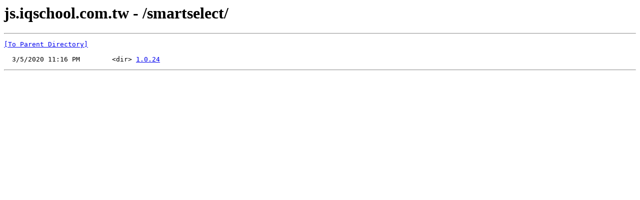

--- FILE ---
content_type: text/html; charset=UTF-8
request_url: http://js.iqschool.com.tw/smartselect/
body_size: 296
content:
<html><head><title>js.iqschool.com.tw - /smartselect/</title></head><body><H1>js.iqschool.com.tw - /smartselect/</H1><hr>

<pre><A HREF="/">[To Parent Directory]</A><br><br>  3/5/2020 11:16 PM        &lt;dir&gt; <A HREF="/smartselect/1.0.24/">1.0.24</A><br></pre><hr></body></html>